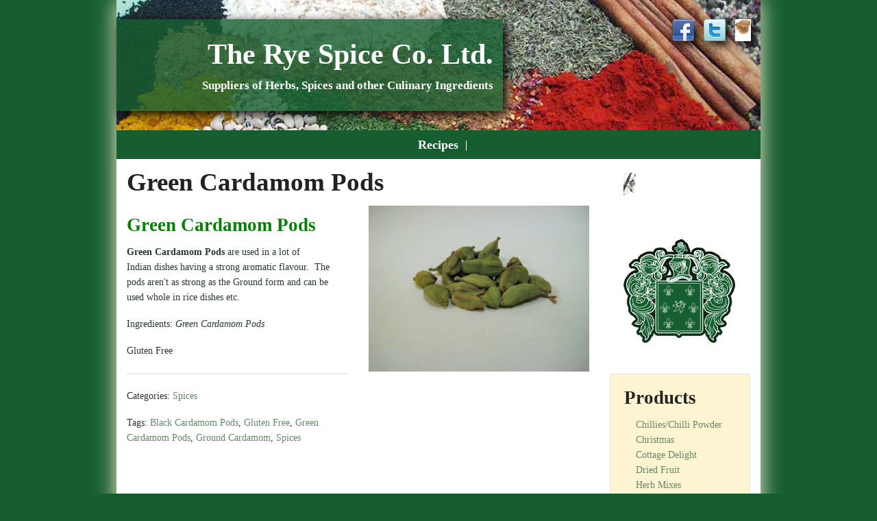

--- FILE ---
content_type: text/html; charset=UTF-8
request_url: http://www.ryespice.co.uk/cardamom-pods-green/
body_size: 30570
content:

<!DOCTYPE html>

<!-- paulirish.com/2008/conditional-stylesheets-vs-css-hacks-answer-neither/ -->
<!--[if IE 8]>    <html class="no-js lt-ie9" lang="en-US"> <![endif]-->
<!--[if gt IE 8]><!--> <html class="no-js" lang="en-US"> <!--<![endif]-->

<head>

<meta charset="UTF-8" />
<meta name="viewport" content="width=device-width" />

<title>Green Cardamom Pods | The Rye Spice Co. Ltd.</title>


<!-- All In One SEO Pack 3.6.2[334,385] -->
<meta name="description"  content="Green Cardamom Pods Large 375g Pot £10.60 - Small 40g Pot £2.24 | Green Cardamom Pods are used in a lot of Indian dishes having a strong aromatic flavour. The pods aren&#039;t as strong as the Ground form and can be used whole in rice dishes etc." />

<script type="application/ld+json" class="aioseop-schema">{"@context":"https://schema.org","@graph":[{"@type":"Organization","@id":"http://www.ryespice.co.uk/#organization","url":"http://www.ryespice.co.uk/","name":"The Rye Spice Co. Ltd.","sameAs":[]},{"@type":"WebSite","@id":"http://www.ryespice.co.uk/#website","url":"http://www.ryespice.co.uk/","name":"The Rye Spice Co. Ltd.","publisher":{"@id":"http://www.ryespice.co.uk/#organization"},"potentialAction":{"@type":"SearchAction","target":"http://www.ryespice.co.uk/?s={search_term_string}","query-input":"required name=search_term_string"}},{"@type":"WebPage","@id":"http://www.ryespice.co.uk/cardamom-pods-green/#webpage","url":"http://www.ryespice.co.uk/cardamom-pods-green/","inLanguage":"en-US","name":"Green Cardamom Pods","isPartOf":{"@id":"http://www.ryespice.co.uk/#website"},"breadcrumb":{"@id":"http://www.ryespice.co.uk/cardamom-pods-green/#breadcrumblist"},"description":"Green Cardamom Pods Large 375g Pot £10.60 - Small 40g Pot £2.24 | Green Cardamom Pods are used in a lot of Indian dishes having a strong aromatic flavour.  The pods aren't as strong as the Ground form and can be used whole in rice dishes etc.","image":{"@type":"ImageObject","@id":"http://www.ryespice.co.uk/cardamom-pods-green/#primaryimage","url":"http://www.ryespice.co.uk/wp-content/uploads/Green-Cardamom-Pods1.jpg","width":3072,"height":2304},"primaryImageOfPage":{"@id":"http://www.ryespice.co.uk/cardamom-pods-green/#primaryimage"},"datePublished":"2013-09-16T12:40:56+01:00","dateModified":"2019-04-05T13:59:38+01:00"},{"@type":"Article","@id":"http://www.ryespice.co.uk/cardamom-pods-green/#article","isPartOf":{"@id":"http://www.ryespice.co.uk/cardamom-pods-green/#webpage"},"author":{"@id":"http://www.ryespice.co.uk/author/robbie/#author"},"headline":"Green Cardamom Pods","datePublished":"2013-09-16T12:40:56+01:00","dateModified":"2019-04-05T13:59:38+01:00","commentCount":0,"mainEntityOfPage":{"@id":"http://www.ryespice.co.uk/cardamom-pods-green/#webpage"},"publisher":{"@id":"http://www.ryespice.co.uk/#organization"},"articleSection":"Spices, Black Cardamom Pods, Gluten Free, Green Cardamom Pods, Ground Cardamom, Spices","image":{"@type":"ImageObject","@id":"http://www.ryespice.co.uk/cardamom-pods-green/#primaryimage","url":"http://www.ryespice.co.uk/wp-content/uploads/Green-Cardamom-Pods1.jpg","width":3072,"height":2304}},{"@type":"Person","@id":"http://www.ryespice.co.uk/author/robbie/#author","name":"Robbie Hollands","sameAs":[],"image":{"@type":"ImageObject","@id":"http://www.ryespice.co.uk/#personlogo","url":"http://2.gravatar.com/avatar/b18455ef21fa589baadfcfcd2d280f6b?s=96&d=mm&r=g","width":96,"height":96,"caption":"Robbie Hollands"}},{"@type":"BreadcrumbList","@id":"http://www.ryespice.co.uk/cardamom-pods-green/#breadcrumblist","itemListElement":[{"@type":"ListItem","position":1,"item":{"@type":"WebPage","@id":"http://www.ryespice.co.uk/","url":"http://www.ryespice.co.uk/","name":"The Rye Spice Co. Ltd."}},{"@type":"ListItem","position":2,"item":{"@type":"WebPage","@id":"http://www.ryespice.co.uk/cardamom-pods-green/","url":"http://www.ryespice.co.uk/cardamom-pods-green/","name":"Green Cardamom Pods"}}]}]}</script>
<link rel="canonical" href="http://www.ryespice.co.uk/cardamom-pods-green/" />
<!-- All In One SEO Pack -->
<link rel='dns-prefetch' href='//s.w.org' />
		<script type="text/javascript">
			window._wpemojiSettings = {"baseUrl":"https:\/\/s.w.org\/images\/core\/emoji\/12.0.0-1\/72x72\/","ext":".png","svgUrl":"https:\/\/s.w.org\/images\/core\/emoji\/12.0.0-1\/svg\/","svgExt":".svg","source":{"concatemoji":"http:\/\/www.ryespice.co.uk\/wp-includes\/js\/wp-emoji-release.min.js?ver=5.4.18"}};
			/*! This file is auto-generated */
			!function(e,a,t){var n,r,o,i=a.createElement("canvas"),p=i.getContext&&i.getContext("2d");function s(e,t){var a=String.fromCharCode;p.clearRect(0,0,i.width,i.height),p.fillText(a.apply(this,e),0,0);e=i.toDataURL();return p.clearRect(0,0,i.width,i.height),p.fillText(a.apply(this,t),0,0),e===i.toDataURL()}function c(e){var t=a.createElement("script");t.src=e,t.defer=t.type="text/javascript",a.getElementsByTagName("head")[0].appendChild(t)}for(o=Array("flag","emoji"),t.supports={everything:!0,everythingExceptFlag:!0},r=0;r<o.length;r++)t.supports[o[r]]=function(e){if(!p||!p.fillText)return!1;switch(p.textBaseline="top",p.font="600 32px Arial",e){case"flag":return s([127987,65039,8205,9895,65039],[127987,65039,8203,9895,65039])?!1:!s([55356,56826,55356,56819],[55356,56826,8203,55356,56819])&&!s([55356,57332,56128,56423,56128,56418,56128,56421,56128,56430,56128,56423,56128,56447],[55356,57332,8203,56128,56423,8203,56128,56418,8203,56128,56421,8203,56128,56430,8203,56128,56423,8203,56128,56447]);case"emoji":return!s([55357,56424,55356,57342,8205,55358,56605,8205,55357,56424,55356,57340],[55357,56424,55356,57342,8203,55358,56605,8203,55357,56424,55356,57340])}return!1}(o[r]),t.supports.everything=t.supports.everything&&t.supports[o[r]],"flag"!==o[r]&&(t.supports.everythingExceptFlag=t.supports.everythingExceptFlag&&t.supports[o[r]]);t.supports.everythingExceptFlag=t.supports.everythingExceptFlag&&!t.supports.flag,t.DOMReady=!1,t.readyCallback=function(){t.DOMReady=!0},t.supports.everything||(n=function(){t.readyCallback()},a.addEventListener?(a.addEventListener("DOMContentLoaded",n,!1),e.addEventListener("load",n,!1)):(e.attachEvent("onload",n),a.attachEvent("onreadystatechange",function(){"complete"===a.readyState&&t.readyCallback()})),(n=t.source||{}).concatemoji?c(n.concatemoji):n.wpemoji&&n.twemoji&&(c(n.twemoji),c(n.wpemoji)))}(window,document,window._wpemojiSettings);
		</script>
		<style type="text/css">
img.wp-smiley,
img.emoji {
	display: inline !important;
	border: none !important;
	box-shadow: none !important;
	height: 1em !important;
	width: 1em !important;
	margin: 0 .07em !important;
	vertical-align: -0.1em !important;
	background: none !important;
	padding: 0 !important;
}
</style>
	<link rel='stylesheet' id='wp-block-library-css'  href='http://www.ryespice.co.uk/wp-includes/css/dist/block-library/style.min.css?ver=5.4.18' type='text/css' media='all' />
<link rel='stylesheet' id='contact-form-7-css'  href='http://www.ryespice.co.uk/wp-content/plugins/contact-form-7/includes/css/styles.css?ver=5.1.9' type='text/css' media='all' />
<link rel='stylesheet' id='stripe-handler-ng-style-css'  href='http://www.ryespice.co.uk/wp-content/plugins/stripe-payments/public/assets/css/public.css?ver=2.0.30' type='text/css' media='all' />
<link rel='stylesheet' id='foundation-css'  href='http://www.ryespice.co.uk/wp-content/themes/wordation/foundation/stylesheets/foundation.min.css?ver=5.4.18' type='text/css' media='all' />
<link rel='stylesheet' id='app-css'  href='http://www.ryespice.co.uk/wp-content/themes/wordation/style.css?ver=5.4.18' type='text/css' media='all' />
<link rel='stylesheet' id='myStyleSheets-css'  href='http://www.ryespice.co.uk/wp-content/uploads/eshop_files/eshop.css' type='text/css' media='all' />
<script type='text/javascript' src='http://www.ryespice.co.uk/wp-content/themes/wordation/foundation/javascripts/modernizr.foundation.js?ver=5.4.18'></script>
<link rel='https://api.w.org/' href='http://www.ryespice.co.uk/wp-json/' />
<link rel="EditURI" type="application/rsd+xml" title="RSD" href="http://www.ryespice.co.uk/xmlrpc.php?rsd" />
<link rel="wlwmanifest" type="application/wlwmanifest+xml" href="http://www.ryespice.co.uk/wp-includes/wlwmanifest.xml" /> 
<link rel='prev' title='Ground Cardamom' href='http://www.ryespice.co.uk/cardamom-ground/' />
<link rel='next' title='Black Cardamom Pods' href='http://www.ryespice.co.uk/cardamom-pods-black/' />
<meta name="generator" content="WordPress 5.4.18" />
<link rel='shortlink' href='http://www.ryespice.co.uk/?p=2945' />
<link rel="alternate" type="application/json+oembed" href="http://www.ryespice.co.uk/wp-json/oembed/1.0/embed?url=http%3A%2F%2Fwww.ryespice.co.uk%2Fcardamom-pods-green%2F" />
<link rel="alternate" type="text/xml+oembed" href="http://www.ryespice.co.uk/wp-json/oembed/1.0/embed?url=http%3A%2F%2Fwww.ryespice.co.uk%2Fcardamom-pods-green%2F&#038;format=xml" />
<!--[if lt IE 8]>
<style type="text/css">
.eshoppanels li{
    display:inline;
    margin:10px 5px 0 5px;
}
</style>
<![endif]-->
<!--[if lt IE 9]>
<script src="http://html5shim.googlecode.com/svn/trunk/html5.js"></script>
<![endif]-->

</head>

<body class="post-template-default single single-post postid-2945 single-format-standard">


<!--[if lte IE 8]>
<style>
	header .title-wrapper {
		width: 60%;
		text-align: right;
		margin: 28px 0;
	}
	header {
		background: url(http://www.ryespice.co.uk/wp-content/uploads/2013/04/rye-spice-header.jpg) no-repeat center top;
	}
	footer { 
		background: url(http://www.ryespice.co.uk/wp-content/uploads/2013/04/rye-spice-header.jpg) no-repeat center bottom;
	}
</style>
<![endif]-->

<style>
@media only screen and (min-width: 768px) {
	#content [class*="column"] + [class*="column"]:last-child {
		float: left;
	}
	header .title-wrapper {
		width: 60%;
		text-align: right;
		margin: 28px 0;
	}
	header { 
		background: url(http://www.ryespice.co.uk/wp-content/uploads/2013/04/rye-spice-header.jpg) no-repeat center top;
		-webkit-background-size: cover;
		-moz-background-size: cover;
		-o-background-size: cover;
		background-size: cover;
	}
	footer { 
		background: url(http://www.ryespice.co.uk/wp-content/uploads/2013/04/rye-spice-header.jpg) no-repeat center bottom;
		-webkit-background-size: cover;
		-moz-background-size: cover;
		-o-background-size: cover;
		background-size: cover;
	}
}
</style>


<div class="row">

<div class="twelve columns row-wrapper">

	<header class="row">

		<div id="header-sidebar" class="hide-for-small">

<div id="widget_sp_image-2" class="widget widget_sp_image"><a href="http://www.facebook.com/ryespice" target="_self" class="widget_sp_image-image-link"><img width="32" height="32" class="attachment-full" style="max-width: 100%;" src="http://www.ryespice.co.uk/wp-content/uploads/2013/04/facebook.png" /></a></div><div id="widget_sp_image-3" class="widget widget_sp_image"><a href="http://twitter.com/ryespice" target="_self" class="widget_sp_image-image-link"><img width="32" height="32" class="attachment-full" style="max-width: 100%;" src="http://www.ryespice.co.uk/wp-content/uploads/2013/04/twitter.png" /></a></div><div id="widget_sp_image-9" class="widget widget_sp_image"><a href="http://www.homeofwood.co.uk" target="_self" class="widget_sp_image-image-link"><img width="23" height="30" class="attachment-23x30" style="max-width: 100%;" src="http://www.ryespice.co.uk/wp-content/uploads/thS20K9R7H.jpg" /></a></div>
		</div>

		<div class="title-wrapper">

<h1><a href="/" title="The Rye Spice Co. Ltd.">The Rye Spice Co. Ltd.</a></h1>

<h5>Suppliers of Herbs, Spices and other Culinary Ingredients</h5>

		</div>

	</header>

	<nav class="row">

		<div class="twelve columns">

<div class="menu-main-menu-container"><ul id="menu-main-menu" class="menu"><li id="menu-item-2823" class="menu-item menu-item-type-taxonomy menu-item-object-category menu-item-2823"><a href="http://www.ryespice.co.uk/category/recipes/">Recipes</a></li>
</ul></div>
		</div>

	</nav>

	<div class="row" id="content">

		<div class="nine columns">

	
		
<h2>Green Cardamom Pods</h2>


<div class="row">

	<div class="six columns mobile-2 push-six">

<img class="featured-image" src="http://www.ryespice.co.uk/wp-content/themes/wordation/timthumb.php?src=http://www.ryespice.co.uk/wp-content/uploads/Green-Cardamom-Pods1.jpg&w=737" title="Rye Spice Green Cardamom Pods" alt="Rye Spice Green Cardamom Pods" />

	</div>

	<div class="six columns mobile-2 pull-six">

<h3>
	<span style="color: rgb(0, 128, 0);">Green Cardamom Pods</span><br />
</h3>
<p>
	<strong>Green Cardamom Pods</strong> are used in a lot of Indian&nbsp;dishes having a strong aromatic flavour.&nbsp; The pods aren&#39;t as strong as the Ground form and can be used whole in rice dishes etc.
</p>
<p>
	Ingredients: <em>Green Cardamom Pods</em>
</p>
<p>
	Gluten Free</p>

<hr>

<p class="post-data">Categories: <a href="http://www.ryespice.co.uk/category/products/spices/" rel="category tag">Spices</a></p>


<p class="post-data">Tags: <a href="http://www.ryespice.co.uk/tag/black-cardamom-pods/" rel="tag">Black Cardamom Pods</a>, <a href="http://www.ryespice.co.uk/tag/gluten-free/" rel="tag">Gluten Free</a>, <a href="http://www.ryespice.co.uk/tag/green-cardamom-pods/" rel="tag">Green Cardamom Pods</a>, <a href="http://www.ryespice.co.uk/tag/ground-cardamom/" rel="tag">Ground Cardamom</a>, <a href="http://www.ryespice.co.uk/tag/spices/" rel="tag">Spices</a></p>


	</div>

</div>


		
	

		</div>

		<div class="three columns right-sidebar">

			<div id="widget_sp_image-10" class="hide-for-small panel widget widget_sp_image"><a href="http://suestacklecabin.co.uk" target="_self" class="widget_sp_image-image-link"><img width="21" height="16" class="attachment-21x16" style="max-width: 100%;" src="http://www.ryespice.co.uk/wp-content/uploads/thX9UPRJN7.jpg" /></a></div><div id="widget_sp_image-5" class="hide-for-small panel widget widget_sp_image"><img class="attachment-0x0" style="max-width: 100%;" src="http://www.ryespice.co.uk/wp-content/uploads/rye-spice-crest.png" /></div><div id="categories-4" class="hide-for-small panel widget widget_categories"><h3 class="widget-title">Products</h3>		<ul>
				<li class="cat-item cat-item-662"><a href="http://www.ryespice.co.uk/category/products/chillieschilli-powder/" title="We have one of the largest selections of Chillies and Chilli Powder in the South, ranging from the mild Panca Chilli to the seriously hot Naga/Ghost Chilli..">Chillies/Chilli Powder</a>
</li>
	<li class="cat-item cat-item-1017"><a href="http://www.ryespice.co.uk/category/products/christmas/" title="We have lots of lovely gifts for Christmas this year for anyone who loves food..">Christmas</a>
</li>
	<li class="cat-item cat-item-663"><a href="http://www.ryespice.co.uk/category/products/cottage-delight/" title="The Cottage Delight Range have been purveyors of speciality foods since 1974. Their consistent devotion to taste and quality has been rewarded with 147 Great Taste Awards to date - the highest number gained by one company since the awards began in 1994. They are honoured members of Taste of Staffordshire, Q Guild of Butchers and the Guild of Fine Food Retailers. The quality and taste of this range is outstanding and contains many vegetarian and gluten free products.
">Cottage Delight</a>
</li>
	<li class="cat-item cat-item-14"><a href="http://www.ryespice.co.uk/category/products/dried-fruit/" title="Dried Fruits help towards a healthy lifestyle being low in fat and high in vitimins, minerals and fibre......">Dried Fruit</a>
</li>
	<li class="cat-item cat-item-8"><a href="http://www.ryespice.co.uk/category/products/herb-mixes/" title="Our Herb Mixes are all blended to our own specification and use the highest quality Herbs......">Herb Mixes</a>
</li>
	<li class="cat-item cat-item-6"><a href="http://www.ryespice.co.uk/category/products/herbs/" title="We have a large variety of dried Herbs which are packed with flavour..">Herbs</a>
</li>
	<li class="cat-item cat-item-13"><a href="http://www.ryespice.co.uk/category/products/nuts/" title="Whether you are eating nuts as a healthy snack or for use in cooking we have it here......">Nuts</a>
</li>
	<li class="cat-item cat-item-10"><a href="http://www.ryespice.co.uk/category/products/pepper/" title="Whole Pepper Corns, Cracked and Ground we have the best quality in it all......">Pepper</a>
</li>
	<li class="cat-item cat-item-17"><a href="http://www.ryespice.co.uk/category/recipes/" title="These are our favourite recipes that make use of our Herbs, Spices and Dried Fruit.">Recipes</a>
</li>
	<li class="cat-item cat-item-9"><a href="http://www.ryespice.co.uk/category/products/salt/" title="We have Fine, Coarse and Flavoured Salts......">Salt</a>
</li>
	<li class="cat-item cat-item-880"><a href="http://www.ryespice.co.uk/category/products/sauces/">Sauces</a>
</li>
	<li class="cat-item cat-item-4"><a href="http://www.ryespice.co.uk/category/products/spice-mixes/" title="We blend a lot of our Spice Mixes to our own specifications using top quality products and are developing new mixes all the time...">Spice Mixes</a>
</li>
	<li class="cat-item cat-item-11"><a href="http://www.ryespice.co.uk/category/products/spice-racks-and-gifts/" title="Spice Racks, Gifts and Personalised Presents make the perfect Gift for the food lover in your life.">Spice Racks &amp; Gifts</a>
</li>
	<li class="cat-item cat-item-3"><a href="http://www.ryespice.co.uk/category/products/spices/" title="Having one for the largest selections of Spices in the South we pride ourselves on the best quality..">Spices</a>
</li>
	<li class="cat-item cat-item-5"><a href="http://www.ryespice.co.uk/category/products/sundries/" title="Products in this category are the essentials you need in your kitchen cupboard...">Sundries</a>
</li>
	<li class="cat-item cat-item-1"><a href="http://www.ryespice.co.uk/category/uncategorized/">Uncategorized</a>
</li>
		</ul>
			</div><div id="search-2" class="hide-for-small panel widget widget_search"><form role="search" method="get" id="searchform" class="searchform" action="http://www.ryespice.co.uk/">
				<div>
					<label class="screen-reader-text" for="s">Search for:</label>
					<input type="text" value="" name="s" id="s" />
					<input type="submit" id="searchsubmit" value="Search" />
				</div>
			</form></div><div id="text-3" class="hide-for-small panel widget widget_text">			<div class="textwidget"><p><strong>The Rye Spice Co. Ltd.</strong><br />
Unit 2, Hollands Business Park<br />
Rye Harbour Road<br />
Rye<br />
East Sussex<br />
TN31 7TE</p>
<p><strong>Tel:</strong> 01797 225 015</p>
</div>
		</div><div id="tag_cloud-2" class="hide-for-small panel widget widget_tag_cloud"><h3 class="widget-title">Recipe Ingredients</h3><div class="tagcloud"><a href="http://www.ryespice.co.uk/tag/cayenne-pepper/" class="tag-cloud-link tag-link-47 tag-link-position-1" style="font-size: 9.2622950819672pt;" aria-label="Cayenne Pepper (13 items)">Cayenne Pepper</a>
<a href="http://www.ryespice.co.uk/tag/chicken/" class="tag-cloud-link tag-link-18 tag-link-position-2" style="font-size: 11.44262295082pt;" aria-label="Chicken (21 items)">Chicken</a>
<a href="http://www.ryespice.co.uk/tag/chilli/" class="tag-cloud-link tag-link-49 tag-link-position-3" style="font-size: 14.540983606557pt;" aria-label="Chilli (40 items)">Chilli</a>
<a href="http://www.ryespice.co.uk/tag/chillies/" class="tag-cloud-link tag-link-109 tag-link-position-4" style="font-size: 13.16393442623pt;" aria-label="Chillies (30 items)">Chillies</a>
<a href="http://www.ryespice.co.uk/tag/chilli-powder/" class="tag-cloud-link tag-link-107 tag-link-position-5" style="font-size: 12.704918032787pt;" aria-label="Chilli Powder (27 items)">Chilli Powder</a>
<a href="http://www.ryespice.co.uk/tag/cinnamon/" class="tag-cloud-link tag-link-52 tag-link-position-6" style="font-size: 8.4590163934426pt;" aria-label="Cinnamon (11 items)">Cinnamon</a>
<a href="http://www.ryespice.co.uk/tag/cloves/" class="tag-cloud-link tag-link-51 tag-link-position-7" style="font-size: 9.2622950819672pt;" aria-label="Cloves (13 items)">Cloves</a>
<a href="http://www.ryespice.co.uk/tag/coriander/" class="tag-cloud-link tag-link-20 tag-link-position-8" style="font-size: 12.245901639344pt;" aria-label="Coriander (25 items)">Coriander</a>
<a href="http://www.ryespice.co.uk/tag/cottage-delight/" class="tag-cloud-link tag-link-645 tag-link-position-9" style="font-size: 11.672131147541pt;" aria-label="Cottage Delight (22 items)">Cottage Delight</a>
<a href="http://www.ryespice.co.uk/tag/cumin/" class="tag-cloud-link tag-link-21 tag-link-position-10" style="font-size: 10.180327868852pt;" aria-label="Cumin (16 items)">Cumin</a>
<a href="http://www.ryespice.co.uk/tag/curries/" class="tag-cloud-link tag-link-125 tag-link-position-11" style="font-size: 8pt;" aria-label="Curries (10 items)">Curries</a>
<a href="http://www.ryespice.co.uk/tag/fine-sea-salt/" class="tag-cloud-link tag-link-81 tag-link-position-12" style="font-size: 8.8032786885246pt;" aria-label="Fine Sea Salt (12 items)">Fine Sea Salt</a>
<a href="http://www.ryespice.co.uk/tag/fish/" class="tag-cloud-link tag-link-148 tag-link-position-13" style="font-size: 11.213114754098pt;" aria-label="Fish (20 items)">Fish</a>
<a href="http://www.ryespice.co.uk/tag/garlic/" class="tag-cloud-link tag-link-48 tag-link-position-14" style="font-size: 13.508196721311pt;" aria-label="Garlic (32 items)">Garlic</a>
<a href="http://www.ryespice.co.uk/tag/garlic-powder/" class="tag-cloud-link tag-link-44 tag-link-position-15" style="font-size: 8.8032786885246pt;" aria-label="Garlic Powder (12 items)">Garlic Powder</a>
<a href="http://www.ryespice.co.uk/tag/ginger/" class="tag-cloud-link tag-link-43 tag-link-position-16" style="font-size: 11.44262295082pt;" aria-label="Ginger (21 items)">Ginger</a>
<a href="http://www.ryespice.co.uk/tag/gluten-free/" class="tag-cloud-link tag-link-299 tag-link-position-17" style="font-size: 22pt;" aria-label="Gluten Free (180 items)">Gluten Free</a>
<a href="http://www.ryespice.co.uk/tag/ground-black-pepper/" class="tag-cloud-link tag-link-62 tag-link-position-18" style="font-size: 8.8032786885246pt;" aria-label="Ground Black Pepper (12 items)">Ground Black Pepper</a>
<a href="http://www.ryespice.co.uk/tag/herb/" class="tag-cloud-link tag-link-338 tag-link-position-19" style="font-size: 9.6065573770492pt;" aria-label="Herb (14 items)">Herb</a>
<a href="http://www.ryespice.co.uk/tag/herbs/" class="tag-cloud-link tag-link-1001 tag-link-position-20" style="font-size: 13.622950819672pt;" aria-label="Herbs (33 items)">Herbs</a>
<a href="http://www.ryespice.co.uk/tag/mustard/" class="tag-cloud-link tag-link-75 tag-link-position-21" style="font-size: 9.2622950819672pt;" aria-label="Mustard (13 items)">Mustard</a>
<a href="http://www.ryespice.co.uk/tag/nut/" class="tag-cloud-link tag-link-458 tag-link-position-22" style="font-size: 9.2622950819672pt;" aria-label="Nut (13 items)">Nut</a>
<a href="http://www.ryespice.co.uk/tag/nutmeg/" class="tag-cloud-link tag-link-54 tag-link-position-23" style="font-size: 8.4590163934426pt;" aria-label="Nutmeg (11 items)">Nutmeg</a>
<a href="http://www.ryespice.co.uk/tag/nuts/" class="tag-cloud-link tag-link-1005 tag-link-position-24" style="font-size: 9.2622950819672pt;" aria-label="Nuts (13 items)">Nuts</a>
<a href="http://www.ryespice.co.uk/tag/onion/" class="tag-cloud-link tag-link-24 tag-link-position-25" style="font-size: 10.983606557377pt;" aria-label="Onion (19 items)">Onion</a>
<a href="http://www.ryespice.co.uk/tag/onion-powder/" class="tag-cloud-link tag-link-72 tag-link-position-26" style="font-size: 8pt;" aria-label="Onion Powder (10 items)">Onion Powder</a>
<a href="http://www.ryespice.co.uk/tag/oregano/" class="tag-cloud-link tag-link-69 tag-link-position-27" style="font-size: 8.4590163934426pt;" aria-label="Oregano (11 items)">Oregano</a>
<a href="http://www.ryespice.co.uk/tag/paprika/" class="tag-cloud-link tag-link-177 tag-link-position-28" style="font-size: 11.44262295082pt;" aria-label="Paprika (21 items)">Paprika</a>
<a href="http://www.ryespice.co.uk/tag/parsley/" class="tag-cloud-link tag-link-150 tag-link-position-29" style="font-size: 9.2622950819672pt;" aria-label="Parsley (13 items)">Parsley</a>
<a href="http://www.ryespice.co.uk/tag/pepper/" class="tag-cloud-link tag-link-1004 tag-link-position-30" style="font-size: 13.16393442623pt;" aria-label="Pepper (30 items)">Pepper</a>
<a href="http://www.ryespice.co.uk/tag/rice/" class="tag-cloud-link tag-link-59 tag-link-position-31" style="font-size: 8pt;" aria-label="Rice (10 items)">Rice</a>
<a href="http://www.ryespice.co.uk/tag/salsa/" class="tag-cloud-link tag-link-214 tag-link-position-32" style="font-size: 9.2622950819672pt;" aria-label="Salsa (13 items)">Salsa</a>
<a href="http://www.ryespice.co.uk/tag/salt/" class="tag-cloud-link tag-link-1003 tag-link-position-33" style="font-size: 12.245901639344pt;" aria-label="Salt (25 items)">Salt</a>
<a href="http://www.ryespice.co.uk/tag/sauces/" class="tag-cloud-link tag-link-142 tag-link-position-34" style="font-size: 10.524590163934pt;" aria-label="Sauces (17 items)">Sauces</a>
<a href="http://www.ryespice.co.uk/tag/soup/" class="tag-cloud-link tag-link-122 tag-link-position-35" style="font-size: 9.8360655737705pt;" aria-label="Soup (15 items)">Soup</a>
<a href="http://www.ryespice.co.uk/tag/soups/" class="tag-cloud-link tag-link-333 tag-link-position-36" style="font-size: 8.8032786885246pt;" aria-label="Soups (12 items)">Soups</a>
<a href="http://www.ryespice.co.uk/tag/spice/" class="tag-cloud-link tag-link-105 tag-link-position-37" style="font-size: 17.180327868852pt;" aria-label="Spice (68 items)">Spice</a>
<a href="http://www.ryespice.co.uk/tag/spice-mixes/" class="tag-cloud-link tag-link-999 tag-link-position-38" style="font-size: 12.819672131148pt;" aria-label="Spice Mixes (28 items)">Spice Mixes</a>
<a href="http://www.ryespice.co.uk/tag/spices/" class="tag-cloud-link tag-link-998 tag-link-position-39" style="font-size: 17.524590163934pt;" aria-label="Spices (73 items)">Spices</a>
<a href="http://www.ryespice.co.uk/tag/stews/" class="tag-cloud-link tag-link-89 tag-link-position-40" style="font-size: 9.6065573770492pt;" aria-label="Stews (14 items)">Stews</a>
<a href="http://www.ryespice.co.uk/tag/sugar/" class="tag-cloud-link tag-link-66 tag-link-position-41" style="font-size: 10.180327868852pt;" aria-label="Sugar (16 items)">Sugar</a>
<a href="http://www.ryespice.co.uk/tag/sunflower-oil/" class="tag-cloud-link tag-link-115 tag-link-position-42" style="font-size: 8pt;" aria-label="Sunflower Oil (10 items)">Sunflower Oil</a>
<a href="http://www.ryespice.co.uk/tag/turmeric/" class="tag-cloud-link tag-link-61 tag-link-position-43" style="font-size: 9.6065573770492pt;" aria-label="Turmeric (14 items)">Turmeric</a>
<a href="http://www.ryespice.co.uk/tag/vegetables/" class="tag-cloud-link tag-link-160 tag-link-position-44" style="font-size: 8.8032786885246pt;" aria-label="Vegetables (12 items)">Vegetables</a>
<a href="http://www.ryespice.co.uk/tag/vegetarian/" class="tag-cloud-link tag-link-324 tag-link-position-45" style="font-size: 10.754098360656pt;" aria-label="Vegetarian (18 items)">Vegetarian</a></div>
</div>
		</div>

	</div>

	<div class="row show-for-small">

		<div class="three columns mobile-sidebar">

			<div class="panel">

				<div id="text-4" class="widget widget_text">			<div class="textwidget"><p><strong>The Rye Spice Co. Ltd.</strong><br />
Unit 2, Hollands Business Park<br />
Rye Harbour Road<br />
Rye<br />
East Sussex<br />
TN31 7TE</p>
<p><strong>Tel:</strong> 01797 225 015</p>
</div>
		</div><div id="widget_sp_image-6" class="widget widget_sp_image"><a href="http://www.facebook.com/ryespice" target="_self" class="widget_sp_image-image-link"><img width="32" height="32" class="attachment-full" style="max-width: 100%;" src="http://www.ryespice.co.uk/wp-content/uploads/2013/04/facebook.png" /></a></div><div id="widget_sp_image-7" class="widget widget_sp_image"><a href="http://twitter.com/ryespice" target="_self" class="widget_sp_image-image-link"><img width="32" height="32" class="attachment-full" style="max-width: 100%;" src="http://www.ryespice.co.uk/wp-content/uploads/2013/04/twitter.png" /></a></div><div id="widget_sp_image-12" class="widget widget_sp_image"><a href="http://homeofwood.co.uk" target="_self" class="widget_sp_image-image-link"><img width="21" height="30" class="attachment-21x30" style="max-width: 100%;" src="http://www.ryespice.co.uk/wp-content/uploads/thS20K9R7H.jpg" /></a></div><div id="widget_sp_image-13" class="widget widget_sp_image"><a href="http://suestacklecabin.co.uk" target="_self" class="widget_sp_image-image-link"><img width="11" height="16" class="attachment-11x16" style="max-width: 100%;" src="http://www.ryespice.co.uk/wp-content/uploads/thX9UPRJN7.jpg" /></a></div>
			</div>

		</div>

	</div>

	<footer class="row">

		<div class="twelve columns">

			<div id="text-2" class="widget widget_text">			<div class="textwidget"><a class="login" href="/wp-admin/" rel="nofollow">&copy;</a> 2013 Rye Spice Co. Ltd. </div>
		</div>
		</div>

	</footer>

</div>

</div>

<!--Powered by eShop v6.3.14 by Rich Pedley http://www.quirm.net/--><script type='text/javascript' src='http://www.ryespice.co.uk/wp-content/themes/wordation/foundation/javascripts/jquery.js?ver=5.4.18'></script>
<script type='text/javascript'>
/* <![CDATA[ */
var wpcf7 = {"apiSettings":{"root":"http:\/\/www.ryespice.co.uk\/wp-json\/contact-form-7\/v1","namespace":"contact-form-7\/v1"},"cached":"1"};
/* ]]> */
</script>
<script type='text/javascript' src='http://www.ryespice.co.uk/wp-content/plugins/contact-form-7/includes/js/scripts.js?ver=5.1.9'></script>
<script type='text/javascript'>
/* <![CDATA[ */
var wpASPNG = {"iframeUrl":"http:\/\/www.ryespice.co.uk\/?asp_action=show_pp","prefetch":"","ckey":"3fcf45c818528331a9bd7c9ea88b8543"};
/* ]]> */
</script>
<script type='text/javascript' src='http://www.ryespice.co.uk/wp-content/plugins/stripe-payments/public/assets/js/stripe-handler-ng.js?ver=2.0.30'></script>
<script type='text/javascript' src='http://www.ryespice.co.uk/wp-content/themes/wordation/foundation/javascripts/foundation.min.js?ver=5.4.18'></script>
<script type='text/javascript' src='http://www.ryespice.co.uk/wp-content/themes/wordation/foundation/javascripts/app.js?ver=5.4.18'></script>
<script type='text/javascript' src='http://www.ryespice.co.uk/wp-includes/js/wp-embed.min.js?ver=5.4.18'></script>

</body>

</html>
